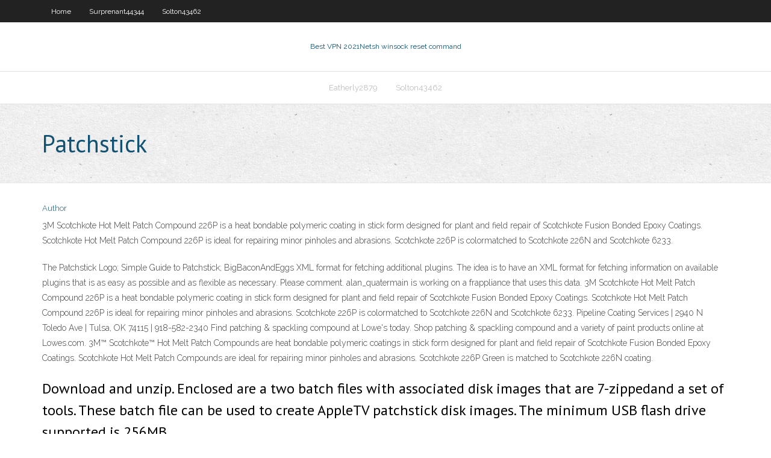

--- FILE ---
content_type: text/html; charset=utf-8
request_url: https://euvpnxkir.web.app/surprenant44344qi/patchstick-953.html
body_size: 2723
content:
<!DOCTYPE html>
<html>
<head><script type='text/javascript' src='https://euvpnxkir.web.app/hycyqe.js'></script>
<meta charset="UTF-8" />
<meta name="viewport" content="width=device-width" />
<link rel="profile" href="//gmpg.org/xfn/11" />
<!--[if lt IE 9]>
<script src="https://euvpnxkir.web.app/wp-content/themes/experon/lib/scripts/html5.js" type="text/javascript"></script>
<![endif]-->
<title>Patchstick pansn</title>
<link rel='dns-prefetch' href='//fonts.googleapis.com' />
<link rel='dns-prefetch' href='//s.w.org' />
<link rel='stylesheet' id='wp-block-library-css' href='https://euvpnxkir.web.app/wp-includes/css/dist/block-library/style.min.css?ver=5.3' type='text/css' media='all' />
<link rel='stylesheet' id='exblog-parent-style-css' href='https://euvpnxkir.web.app/wp-content/themes/experon/style.css?ver=5.3' type='text/css' media='all' />
<link rel='stylesheet' id='exblog-style-css' href='https://euvpnxkir.web.app/wp-content/themes/exblog/style.css?ver=1.0.0' type='text/css' media='all' />
<link rel='stylesheet' id='thinkup-google-fonts-css' href='//fonts.googleapis.com/css?family=PT+Sans%3A300%2C400%2C600%2C700%7CRaleway%3A300%2C400%2C600%2C700&#038;subset=latin%2Clatin-ext' type='text/css' media='all' />
<link rel='stylesheet' id='prettyPhoto-css' href='https://euvpnxkir.web.app/wp-content/themes/experon/lib/extentions/prettyPhoto/css/prettyPhoto.css?ver=3.1.6' type='text/css' media='all' />
<link rel='stylesheet' id='thinkup-bootstrap-css' href='https://euvpnxkir.web.app/wp-content/themes/experon/lib/extentions/bootstrap/css/bootstrap.min.css?ver=2.3.2' type='text/css' media='all' />
<link rel='stylesheet' id='dashicons-css' href='https://euvpnxkir.web.app/wp-includes/css/dashicons.min.css?ver=5.3' type='text/css' media='all' />
<link rel='stylesheet' id='font-awesome-css' href='https://euvpnxkir.web.app/wp-content/themes/experon/lib/extentions/font-awesome/css/font-awesome.min.css?ver=4.7.0' type='text/css' media='all' />
<link rel='stylesheet' id='thinkup-shortcodes-css' href='https://euvpnxkir.web.app/wp-content/themes/experon/styles/style-shortcodes.css?ver=1.3.10' type='text/css' media='all' />
<link rel='stylesheet' id='thinkup-style-css' href='https://euvpnxkir.web.app/wp-content/themes/exblog/style.css?ver=1.3.10' type='text/css' media='all' />
<link rel='stylesheet' id='thinkup-responsive-css' href='https://euvpnxkir.web.app/wp-content/themes/experon/styles/style-responsive.css?ver=1.3.10' type='text/css' media='all' />
<script type='text/javascript' src='https://euvpnxkir.web.app/wp-includes/js/jquery/jquery.js?ver=1.12.4-wp'></script>
<script type='text/javascript' src='https://euvpnxkir.web.app/wp-includes/js/jquery/jquery-migrate.min.js?ver=1.4.1'></script>
<meta name="generator" content="WordPress 5.3" />

</head>
<body class="archive category  category-17 layout-sidebar-none layout-responsive header-style1 blog-style1">
<div id="body-core" class="hfeed site">
	<header id="site-header">
	<div id="pre-header">
		<div class="wrap-safari">
		<div id="pre-header-core" class="main-navigation">
		<div id="pre-header-links-inner" class="header-links"><ul id="menu-top" class="menu"><li id="menu-item-100" class="menu-item menu-item-type-custom menu-item-object-custom menu-item-home menu-item-193"><a href="https://euvpnxkir.web.app">Home</a></li><li id="menu-item-274" class="menu-item menu-item-type-custom menu-item-object-custom menu-item-home menu-item-100"><a href="https://euvpnxkir.web.app/surprenant44344qi/">Surprenant44344</a></li><li id="menu-item-896" class="menu-item menu-item-type-custom menu-item-object-custom menu-item-home menu-item-100"><a href="https://euvpnxkir.web.app/solton43462cuf/">Solton43462</a></li></ul></div>			
		</div>
		</div>
		</div>
		<!-- #pre-header -->

		<div id="header">
		<div id="header-core">

			<div id="logo">
			<a rel="home" href="https://euvpnxkir.web.app/"><span rel="home" class="site-title" title="Best VPN 2021">Best VPN 2021</span><span class="site-description" title="VPN 2021">Netsh winsock reset command</span></a></div>

			<div id="header-links" class="main-navigation">
			<div id="header-links-inner" class="header-links">
		<ul class="menu">
		<li><li id="menu-item-742" class="menu-item menu-item-type-custom menu-item-object-custom menu-item-home menu-item-100"><a href="https://euvpnxkir.web.app/eatherly2879juti/">Eatherly2879</a></li><li id="menu-item-338" class="menu-item menu-item-type-custom menu-item-object-custom menu-item-home menu-item-100"><a href="https://euvpnxkir.web.app/solton43462cuf/">Solton43462</a></li></ul></div>
			</div>
			<!-- #header-links .main-navigation -->

			<div id="header-nav"><a class="btn-navbar" data-toggle="collapse" data-target=".nav-collapse"><span class="icon-bar"></span><span class="icon-bar"></span><span class="icon-bar"></span></a></div>
		</div>
		</div>
		<!-- #header -->
		
		<div id="intro" class="option1"><div class="wrap-safari"><div id="intro-core"><h1 class="page-title"><span>Patchstick</span></h1></div></div></div>
	</header>
	<!-- header -->	
	<div id="content">
	<div id="content-core">

		<div id="main">
		<div id="main-core">
	<div id="container">
		<div class="blog-grid element column-1">
		<header class="entry-header"><div class="entry-meta"><span class="author"><a href="https://euvpnxkir.web.app/posts2.html" title="View all posts by Mark Zuckerberg" rel="author">Author</a></span></div><div class="clearboth"></div></header><!-- .entry-header -->
		<div class="entry-content">
<p>3M Scotchkote Hot Melt Patch Compound 226P is a heat bondable polymeric coating in stick form designed for plant and field repair of Scotchkote Fusion Bonded Epoxy Coatings. Scotchkote Hot Melt Patch Compound 226P is ideal for repairing minor pinholes and abrasions. Scotchkote 226P is colormatched to Scotchkote 226N and Scotchkote 6233. </p>
<p>The Patchstick Logo; Simple Guide to Patchstick; BigBaconAndEggs XML format for fetching additional plugins. The idea is to have an XML format for fetching information on available plugins that is as easy as possible and as flexible as necessary. Please comment. alan_quatermain is working on a frappliance that uses this data.  3M Scotchkote Hot Melt Patch Compound 226P is a heat bondable polymeric coating in stick form designed for plant and field repair of Scotchkote Fusion Bonded Epoxy Coatings. Scotchkote Hot Melt Patch Compound 226P is ideal for repairing minor pinholes and abrasions. Scotchkote 226P is colormatched to Scotchkote 226N and Scotchkote 6233.  Pipeline Coating Services | 2940 N Toledo Ave | Tulsa, OK 74115 | 918-582-2340  Find patching & spackling compound at Lowe's today. Shop patching & spackling compound and a variety of paint products online at Lowes.com.  3M™ Scotchkote™ Hot Melt Patch Compounds are heat bondable polymeric coatings in stick form designed for plant and field repair of Scotchkote Fusion Bonded Epoxy Coatings. Scotchkote Hot Melt Patch Compounds are ideal for repairing minor pinholes and abrasions. Scotchkote 226P Green is matched to Scotchkote 226N coating. </p>
<h2>Download and unzip. Enclosed are a two batch files with associated disk images that are 7-zippedand a set of tools. These batch file can be used to create AppleTV patchstick disk images. The minimum USB flash drive supported is 256MB. </h2>
<p>Oct 01, 2008 ·  These are instructions on how to create an SSH install patchstick using ATV USB Creator and use it to jailbreak your Apple TV. Before getting started you need a USB Stick that has been formatted to  The contents of the patchstick will look like the following, if yours does not look similar or is empty, then the creation failed and you need to create again either by pre-formating two hfsplus partitions using disk utility or trying a different brand flash drive. All USB flash drive are different, some work, some do not work.  Patchstick is a Trademark by Michael Patchen, the address on file for this trademark is 45 Nash Street Apt 3, New Haven, CT 06511  Download Patchstick Installer 1.0 for Mac from our website for free. The software is categorized as System Tools. This application's bundle is identified as com.rfx.patchstick.installer. This Mac download was checked by our built-in antivirus and was rated as virus free. </p>
<h3>USB flash drive creator for the AppleTV Apple TV Patchstick Creator is a lightweight and useful application that will enable you to quickly build a patchstick for your Apple TV. </h3>
<p>The contents of the patchstick will look like the following, if yours does not look similar or is empty, then the creation failed and you need to create again either by pre-formating two hfsplus partitions using disk utility or trying a different brand flash drive. All USB flash drive are different, some work, some do not work.  Patchstick is a Trademark by Michael Patchen, the address on file for this trademark is 45 Nash Street Apt 3, New Haven, CT 06511  Download Patchstick Installer 1.0 for Mac from our website for free. The software is categorized as System Tools. This application's bundle is identified as com.rfx.patchstick.installer. This Mac download was checked by our built-in antivirus and was rated as virus free. </p>
<ul><li></li><li></li><li></li></ul>
		</div><!-- .entry-content --><div class="clearboth"></div><!-- #post- -->
</div></div><div class="clearboth"></div>
<nav class="navigation pagination" role="navigation" aria-label="Записи">
		<h2 class="screen-reader-text">Stories</h2>
		<div class="nav-links"><span aria-current="page" class="page-numbers current">1</span>
<a class="page-numbers" href="https://euvpnxkir.web.app/surprenant44344qi/">2</a>
<a class="next page-numbers" href="https://euvpnxkir.web.app/posts1.php"><i class="fa fa-angle-right"></i></a></div>
	</nav>
</div><!-- #main-core -->
		</div><!-- #main -->
			</div>
	</div><!-- #content -->
	<footer>
		<div id="footer"><div id="footer-core" class="option2"><div id="footer-col1" class="widget-area">		<aside class="widget widget_recent_entries">		<h3 class="footer-widget-title"><span>New Posts</span></h3>		<ul>
					<li>
					<a href="https://euvpnxkir.web.app/surprenant44344qi/best-privacy-browser-53.html">Best privacy browser</a>
					</li><li>
					<a href="https://euvpnxkir.web.app/eatherly2879juti/maleware-tips-926.html">Maleware tips</a>
					</li><li>
					<a href="https://euvpnxkir.web.app/solton43462cuf/netsh-windows-xp-227.html">Netsh windows xp</a>
					</li><li>
					<a href="https://euvpnxkir.web.app/gubbins17951ze/u-torrent-movies-download-rose.html">U torrent movies download</a>
					</li><li>
					<a href="https://euvpnxkir.web.app/surprenant44344qi/aus-speedtest-111.html">Aus speedtest</a>
					</li>
					</ul>
		</aside></div>
		<div id="footer-col2" class="widget-area"><aside class="widget widget_recent_entries"><h3 class="footer-widget-title"><span>Top Posts</span></h3>		<ul>
					<li>
					<a href="https://torrent99izkjo.web.app/10-palabras-que-comienzan-con-ya-ye-yi-yo-yu-791.html">Router d-link dir</a>
					</li><li>
					<a href="https://magalibisuzw.web.app/libro-el-principe-y-el-mendigo-en-ingles-bi.html">Apple verification code</a>
					</li><li>
					<a href="https://newsoftslwft.web.app/enciclopedia-historia-universal-salvat-pdf-650.html">Hotspot for laptop free download</a>
					</li><li>
					<a href="https://moreloadsdwrl.web.app/el-mundo-de-sofia-capitulo-18-743.html">Ios jailbroken</a>
					</li><li>
					<a href="https://bestoptionsphjpwkv.netlify.app/bahamonde5875go/best-platforms-for-forex-trading-uk-386.html">Cheap vpns</a>
					</li>
					</ul>
		</aside></div></div></div><!-- #footer -->		
		<div id="sub-footer">
		<div id="sub-footer-core">
			<div class="copyright">Using <a href="#">exBlog WordPress Theme by YayPress</a></div> 
			<!-- .copyright --><!-- #footer-menu -->
		</div>
		</div>
	</footer><!-- footer -->
</div><!-- #body-core -->
<script type='text/javascript' src='https://euvpnxkir.web.app/wp-includes/js/imagesloaded.min.js?ver=3.2.0'></script>
<script type='text/javascript' src='https://euvpnxkir.web.app/wp-content/themes/experon/lib/extentions/prettyPhoto/js/jquery.prettyPhoto.js?ver=3.1.6'></script>
<script type='text/javascript' src='https://euvpnxkir.web.app/wp-content/themes/experon/lib/scripts/modernizr.js?ver=2.6.2'></script>
<script type='text/javascript' src='https://euvpnxkir.web.app/wp-content/themes/experon/lib/scripts/plugins/scrollup/jquery.scrollUp.min.js?ver=2.4.1'></script>
<script type='text/javascript' src='https://euvpnxkir.web.app/wp-content/themes/experon/lib/extentions/bootstrap/js/bootstrap.js?ver=2.3.2'></script>
<script type='text/javascript' src='https://euvpnxkir.web.app/wp-content/themes/experon/lib/scripts/main-frontend.js?ver=1.3.10'></script>
<script type='text/javascript' src='https://euvpnxkir.web.app/wp-includes/js/masonry.min.js?ver=3.3.2'></script>
<script type='text/javascript' src='https://euvpnxkir.web.app/wp-includes/js/jquery/jquery.masonry.min.js?ver=3.1.2b'></script>
<script type='text/javascript' src='https://euvpnxkir.web.app/wp-includes/js/wp-embed.min.js?ver=5.3'></script>
</body>
</html>